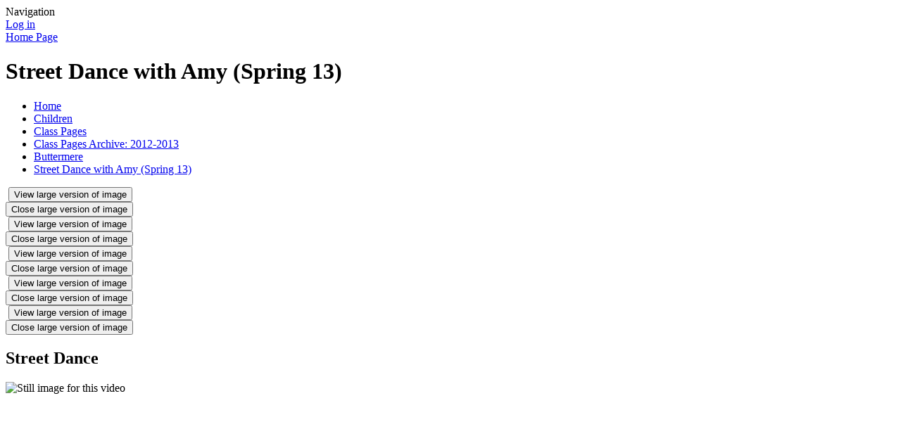

--- FILE ---
content_type: text/html; charset=utf-8
request_url: https://www.northlakes.cumbria.sch.uk/street-dance-with-amy-spring-13/
body_size: 39170
content:

<!DOCTYPE html>

            <!--[if IE 6]><html class="lt-ie10 lt-ie9 lt-ie8 lt-ie7 ie6 ie responsive" lang="en"><![endif]-->
            <!--[if IE 7]><html class="lt-ie10 lt-ie9 lt-ie8 ie7 ie responsive" lang="en"><![endif]-->
            <!--[if IE 8]><html class="lt-ie10 lt-ie9 ie8 ie responsive" lang="en"><![endif]-->
            <!--[if IE 9]><html class="lt-ie10 ie9 ie responsive" lang="en"><![endif]-->
            <!--[if gt IE 9]><!--><html class="responsive" lang="en"><!--<![endif]-->
            
    <head>
        <meta charset="utf-8">
        <meta http-equiv="X-UA-Compatible" content="IE=edge,chrome=1">
        <meta name="viewport" content="width=device-width, initial-scale=1, user-scalable=no, minimal-ui">
        <meta name="keywords" content="North Lakes School">
        <meta name="description" content="North Lakes School">

        <title>Street Dance with Amy (Spring 13) | North Lakes School</title>

        




  <link rel="stylesheet" href="https://primarysite-prod-sorted.s3.amazonaws.com/static/7.0.4/gen/presenter_prologue_css.7b7812f9.css" type="text/css">




<style type="text/css">
  .ps_primarysite-editor_panel-site-coloured-content {
    background-color: #ffffff!important;
  }
</style>


  <link rel="stylesheet" href="https://primarysite-prod-sorted.s3.amazonaws.com/static/7.0.4/gen/all-site-icon-choices.034951b5.css" type="text/css">



        
        <link rel="shortcut icon" href="https://primarysite-prod.s3.amazonaws.com/theme/NorthLakesSchool/favicon.ico">
        <link rel="apple-touch-icon" href="https://primarysite-prod.s3.amazonaws.com/theme/NorthLakesSchool/apple-touch-icon-precomposed.png">
        <link rel="apple-touch-icon-precomposed" href="https://primarysite-prod.s3.amazonaws.com/theme/NorthLakesSchool/apple-touch-icon-precomposed.png">
        
        <meta name="application-name" content="North Lakes School">
        <meta name="msapplication-TileColor" content="#00aaef">
        <meta name="msapplication-TileImage" content="https://primarysite-prod.s3.amazonaws.com/theme/NorthLakesSchool/metro-icon.png">

        
        <link rel="stylesheet" type="text/css" href="https://primarysite-prod.s3.amazonaws.com/theme/NorthLakesSchool/style-global.css">
        <link rel="stylesheet" type="text/css" media="(min-width: 981px)" href="https://primarysite-prod.s3.amazonaws.com/theme/NorthLakesSchool/style.css">
        <link rel="stylesheet" type="text/css" media="(max-width: 980px)" href="https://primarysite-prod.s3.amazonaws.com/theme/NorthLakesSchool/style-responsive.css">
      
        
        <link href='https://fonts.googleapis.com/css?family=Artifika' rel='stylesheet' type='text/css'>
      
        

        

<script>
  // This is the first instance of `window.psProps`, so if these values are removed, make sure
  // `window.psProps = {};` is still there because it's used in other places.
  window.psProps = {
    lazyLoadFallbackScript: 'https://primarysite-prod-sorted.s3.amazonaws.com/static/7.0.4/gen/lazy_load.1bfa9561.js',
    picturefillScript: 'https://primarysite-prod-sorted.s3.amazonaws.com/static/7.0.4/gen/picturefill.a26ebc92.js'
  };
</script>


  <script type="text/javascript" src="https://primarysite-prod-sorted.s3.amazonaws.com/static/7.0.4/gen/presenter_prologue_js.cfb79a3d.js"></script>


<script type="text/javascript">
  function ie() {
    for (var v = 3, el = document.createElement('b'), all = el.all || [];
      el.innerHTML = '<!--[if gt IE ' + (++v) + ']><i><![endif]-->', all[0]; );
    return v > 4 ? v : document.documentMode;
  }

  $(function() {
    switch (ie()) {
      case 10:
        ps.el.html.addClass('ie10');
      case 9:
      case 8:
        ps.el.body.prepend(
          '<div class="unsupported-browser">' +
            '<span class="warning-logo">&#xe00a; </span>' +
            'This website may not display correctly as you are using an old version of ' +
            'Internet Explorer. <a href="/primarysite/unsupported-browser/">More info</a>' +
          '</div>');
        break;
    }
  });
</script>

<script type="text/javascript">
  $(function() {
    ps.el.body
      .data('social_media_url', 'https://social.secure-primarysite.net/site/north-lakes-school/')
      .data('social_media_api', 'https://social.secure-primarysite.net/api/site-connected/north-lakes-school/')
      .data('STATIC_URL', 'https://primarysite-prod-sorted.s3.amazonaws.com/static/7.0.4/')
      .data('site_width', 800)
      .data('news_width', 612)
      .data('csrf_token', 'sdEdWVwOxCmOkXXLzDOddsLjvGX66vXicDfWn1LQwFaxnbx0uImMOatjh4UshNfl')
      .data('disable_right_click', 'True')
      .data('normalize_css', 'https://primarysite-prod-sorted.s3.amazonaws.com/static/7.0.4/gen/normalize_css.7bf5a737.css')
      .data('ck_editor_counterbalances', 'https://primarysite-prod-sorted.s3.amazonaws.com/static/7.0.4/gen/ck_editor_counterbalances.2519b40e.css')
      .data('basic_site', false)
      // Seasonal Effects
      .data('include_seasonal_effects', '')
      .data('show_seasonal_effects_on_page', '')
      .data('seasonal_effect', '18')
      .data('can_enable_seasonal_effects', 'True')
      .data('seasonal_effect_active', 'False')
      .data('disablePicturesBlock', false)
      .data('hasNewCookiePopup', true);

    if (document.documentElement.dataset.userId) {
      window.updateCsrf();
    }
  });
</script>


<script>

function recaptchaCallback() {
    grecaptcha.ready(function() {
        var grecaptcha_execute = function(){
    grecaptcha.execute('6LcHwgAiAAAAAJ6ncdKlMyB1uNoe_CBvkfgBiJz1', {action: 'homepage'}).then(function(token) {
        document.querySelectorAll('input.django-recaptcha-hidden-field').forEach(function (value) {
            value.value = token;
        });
        return token;
    })
};
grecaptcha_execute()
setInterval(grecaptcha_execute, 120000);


    });
  };
</script>






    </head>

    <body>

        

        <div class="responsive-bar visible-small">
            <span class="navbar-toggle website-navbar-toggle visible-small" data-nav="website"></span>
            <span class="navigation-bar-title">Navigation</span>
        </div>

        <div class="container">
            <div class="inner-container">

                <span class="login-link small visible-large">
  <a href="https://north-lakes-school.secure-primarysite.net/accounts/login/primarysite/?next=/street-dance-with-amy-spring-13/" rel="nofollow">Log in</a>

</span>

                <header class="main-header">
                    
                    <a href="/" class="home-link" title="Home Page">Home Page</a>

                    
                </header>

                <div class="content-container">
                    <h1 class="page-title">Street Dance with Amy (Spring 13)</h1>

                    <ul class="breadcrumbs small">
                        <li><a href="/">Home</a></li>

<li><a href="/topic/children">Children</a></li>

<li><a href="/class-pages/">Class Pages</a></li>

<li><a href="/class-pages-archive-2012-2013/">Class Pages Archive: 2012-2013</a></li>

<li><a href="/buttermere-2/">Buttermere</a></li>

<li><a href="/street-dance-with-amy-spring-13/">Street Dance with Amy (Spring 13)</a></li>


                    </ul>

                    <div class="one-col-layout">
<div class="column-one">
<div class="ps_content_type_pictures">


<div id="ps_images-section-15321190" class="rendered-pictures">
  

  
    <div class="ps-pictures">
      
        
          
          
          
          
        

        

        <div class="ps-pictures-content-4-across ps-pictures-content">
          <div class="ps-pictures-content-image-wrapper-bd62a0f84c37482ca1a810c1d24a7c5e ps-pictures-content-image-wrapper">
            <script>
              (function() {
                const image = document.createElement('img');
                const responsiveOneAcross = 'calc(100vw - 30px)';
                const responsiveTwoAcross = 'calc(((100vw - 30px) - 20px) / 2)';
                const responsiveThreeAcross = 'calc(((100vw - 30px) - (2 * 20px)) / 3)';
                const responsiveFourAcross = 'calc(((100vw - 30px) - (3 * 20px)) / 4)';

                image.className = 'ps-pictures-content-image lazyload is-hidden';

                image.dataset.srcset =
                  'https://primarysite-prod.s3.amazonaws.com/bd62a0f84c37482ca1a810c1d24a7c5e_4x1.jpeg 200w, ' +
                  'https://primarysite-prod.s3.amazonaws.com/bd62a0f84c37482ca1a810c1d24a7c5e_3x1.jpeg 266w, ' +
                  'https://primarysite-prod.s3.amazonaws.com/bd62a0f84c37482ca1a810c1d24a7c5e_2x1.jpeg 400w, ' +
                  'https://primarysite-prod.s3.amazonaws.com/bd62a0f84c37482ca1a810c1d24a7c5e_1x1.jpeg 800w';

                
                  image.setAttribute('sizes',
                    '(max-width: 425px) ' + responsiveOneAcross + ', ' +
                    '(max-width: 800px) ' + responsiveTwoAcross + ', ' +
                    '(max-width: 900px) ' + responsiveThreeAcross + ', ' +
                    '(max-width: 980px) ' + responsiveFourAcross + ', ' +
                    'calc((800px - (3 * 20px)) / 4)');
                

                image.alt = '';
                image.loading = 'lazy';

                document
                  .querySelector('.ps-pictures-content-image-wrapper-bd62a0f84c37482ca1a810c1d24a7c5e')
                  .insertAdjacentElement('afterbegin', image);
              })();
            </script>

            <noscript>
              <img class="ps-pictures-content-image" src="https://primarysite-prod.s3.amazonaws.com/bd62a0f84c37482ca1a810c1d24a7c5e_1x1.jpeg" alt="">
            </noscript>

            
              <button class="ps-pictures-content-enlarge-button" data-gid="bd62a0f84c37482ca1a810c1d24a7c5e" aria-hidden="true" type="button">
                View large version of image
              </button>
            
          </div>

          

          
            <div class="ps-pictures-content-enlarged-bd62a0f84c37482ca1a810c1d24a7c5e ps-pictures-content-enlarged" data-gid="bd62a0f84c37482ca1a810c1d24a7c5e">
              <div class="ps-pictures-content-enlarged-box">
                <button class="ps-pictures-content-enlarged-close-button" data-gid="bd62a0f84c37482ca1a810c1d24a7c5e" type="button">
                  <span class="hide-text-absolute">Close large version of image</span>
                </button>

                
                <img class="ps-pictures-content-enlarged-image is-loading" data-src="https://primarysite-prod.s3.amazonaws.com/bd62a0f84c37482ca1a810c1d24a7c5e_1x1.jpeg" alt="">
              </div>
            </div>
          
        </div>
      
        
          
          
          
          
        

        

        <div class="ps-pictures-content-4-across ps-pictures-content">
          <div class="ps-pictures-content-image-wrapper-d2b3e2ec83de4d0ab84ba21093c56dbf ps-pictures-content-image-wrapper">
            <script>
              (function() {
                const image = document.createElement('img');
                const responsiveOneAcross = 'calc(100vw - 30px)';
                const responsiveTwoAcross = 'calc(((100vw - 30px) - 20px) / 2)';
                const responsiveThreeAcross = 'calc(((100vw - 30px) - (2 * 20px)) / 3)';
                const responsiveFourAcross = 'calc(((100vw - 30px) - (3 * 20px)) / 4)';

                image.className = 'ps-pictures-content-image lazyload is-hidden';

                image.dataset.srcset =
                  'https://primarysite-prod.s3.amazonaws.com/d2b3e2ec83de4d0ab84ba21093c56dbf_4x1.jpeg 200w, ' +
                  'https://primarysite-prod.s3.amazonaws.com/d2b3e2ec83de4d0ab84ba21093c56dbf_3x1.jpeg 266w, ' +
                  'https://primarysite-prod.s3.amazonaws.com/d2b3e2ec83de4d0ab84ba21093c56dbf_2x1.jpeg 400w, ' +
                  'https://primarysite-prod.s3.amazonaws.com/d2b3e2ec83de4d0ab84ba21093c56dbf_1x1.jpeg 800w';

                
                  image.setAttribute('sizes',
                    '(max-width: 425px) ' + responsiveOneAcross + ', ' +
                    '(max-width: 800px) ' + responsiveTwoAcross + ', ' +
                    '(max-width: 900px) ' + responsiveThreeAcross + ', ' +
                    '(max-width: 980px) ' + responsiveFourAcross + ', ' +
                    'calc((800px - (3 * 20px)) / 4)');
                

                image.alt = '';
                image.loading = 'lazy';

                document
                  .querySelector('.ps-pictures-content-image-wrapper-d2b3e2ec83de4d0ab84ba21093c56dbf')
                  .insertAdjacentElement('afterbegin', image);
              })();
            </script>

            <noscript>
              <img class="ps-pictures-content-image" src="https://primarysite-prod.s3.amazonaws.com/d2b3e2ec83de4d0ab84ba21093c56dbf_1x1.jpeg" alt="">
            </noscript>

            
              <button class="ps-pictures-content-enlarge-button" data-gid="d2b3e2ec83de4d0ab84ba21093c56dbf" aria-hidden="true" type="button">
                View large version of image
              </button>
            
          </div>

          

          
            <div class="ps-pictures-content-enlarged-d2b3e2ec83de4d0ab84ba21093c56dbf ps-pictures-content-enlarged" data-gid="d2b3e2ec83de4d0ab84ba21093c56dbf">
              <div class="ps-pictures-content-enlarged-box">
                <button class="ps-pictures-content-enlarged-close-button" data-gid="d2b3e2ec83de4d0ab84ba21093c56dbf" type="button">
                  <span class="hide-text-absolute">Close large version of image</span>
                </button>

                
                <img class="ps-pictures-content-enlarged-image is-loading" data-src="https://primarysite-prod.s3.amazonaws.com/d2b3e2ec83de4d0ab84ba21093c56dbf_1x1.jpeg" alt="">
              </div>
            </div>
          
        </div>
      
        
          
          
          
          
        

        

        <div class="ps-pictures-content-4-across ps-pictures-content">
          <div class="ps-pictures-content-image-wrapper-87e88cbb2bf741fda23d810c90f9c28e ps-pictures-content-image-wrapper">
            <script>
              (function() {
                const image = document.createElement('img');
                const responsiveOneAcross = 'calc(100vw - 30px)';
                const responsiveTwoAcross = 'calc(((100vw - 30px) - 20px) / 2)';
                const responsiveThreeAcross = 'calc(((100vw - 30px) - (2 * 20px)) / 3)';
                const responsiveFourAcross = 'calc(((100vw - 30px) - (3 * 20px)) / 4)';

                image.className = 'ps-pictures-content-image lazyload is-hidden';

                image.dataset.srcset =
                  'https://primarysite-prod.s3.amazonaws.com/87e88cbb2bf741fda23d810c90f9c28e_4x1.jpeg 200w, ' +
                  'https://primarysite-prod.s3.amazonaws.com/87e88cbb2bf741fda23d810c90f9c28e_3x1.jpeg 266w, ' +
                  'https://primarysite-prod.s3.amazonaws.com/87e88cbb2bf741fda23d810c90f9c28e_2x1.jpeg 400w, ' +
                  'https://primarysite-prod.s3.amazonaws.com/87e88cbb2bf741fda23d810c90f9c28e_1x1.jpeg 800w';

                
                  image.setAttribute('sizes',
                    '(max-width: 425px) ' + responsiveOneAcross + ', ' +
                    '(max-width: 800px) ' + responsiveTwoAcross + ', ' +
                    '(max-width: 900px) ' + responsiveThreeAcross + ', ' +
                    '(max-width: 980px) ' + responsiveFourAcross + ', ' +
                    'calc((800px - (3 * 20px)) / 4)');
                

                image.alt = '';
                image.loading = 'lazy';

                document
                  .querySelector('.ps-pictures-content-image-wrapper-87e88cbb2bf741fda23d810c90f9c28e')
                  .insertAdjacentElement('afterbegin', image);
              })();
            </script>

            <noscript>
              <img class="ps-pictures-content-image" src="https://primarysite-prod.s3.amazonaws.com/87e88cbb2bf741fda23d810c90f9c28e_1x1.jpeg" alt="">
            </noscript>

            
              <button class="ps-pictures-content-enlarge-button" data-gid="87e88cbb2bf741fda23d810c90f9c28e" aria-hidden="true" type="button">
                View large version of image
              </button>
            
          </div>

          

          
            <div class="ps-pictures-content-enlarged-87e88cbb2bf741fda23d810c90f9c28e ps-pictures-content-enlarged" data-gid="87e88cbb2bf741fda23d810c90f9c28e">
              <div class="ps-pictures-content-enlarged-box">
                <button class="ps-pictures-content-enlarged-close-button" data-gid="87e88cbb2bf741fda23d810c90f9c28e" type="button">
                  <span class="hide-text-absolute">Close large version of image</span>
                </button>

                
                <img class="ps-pictures-content-enlarged-image is-loading" data-src="https://primarysite-prod.s3.amazonaws.com/87e88cbb2bf741fda23d810c90f9c28e_1x1.jpeg" alt="">
              </div>
            </div>
          
        </div>
      
        
          
          
          
          
        

        

        <div class="ps-pictures-content-4-across ps-pictures-content">
          <div class="ps-pictures-content-image-wrapper-d72dfc5132f64552b546b263117af4c7 ps-pictures-content-image-wrapper">
            <script>
              (function() {
                const image = document.createElement('img');
                const responsiveOneAcross = 'calc(100vw - 30px)';
                const responsiveTwoAcross = 'calc(((100vw - 30px) - 20px) / 2)';
                const responsiveThreeAcross = 'calc(((100vw - 30px) - (2 * 20px)) / 3)';
                const responsiveFourAcross = 'calc(((100vw - 30px) - (3 * 20px)) / 4)';

                image.className = 'ps-pictures-content-image lazyload is-hidden';

                image.dataset.srcset =
                  'https://primarysite-prod.s3.amazonaws.com/d72dfc5132f64552b546b263117af4c7_4x1.jpeg 200w, ' +
                  'https://primarysite-prod.s3.amazonaws.com/d72dfc5132f64552b546b263117af4c7_3x1.jpeg 266w, ' +
                  'https://primarysite-prod.s3.amazonaws.com/d72dfc5132f64552b546b263117af4c7_2x1.jpeg 400w, ' +
                  'https://primarysite-prod.s3.amazonaws.com/d72dfc5132f64552b546b263117af4c7_1x1.jpeg 800w';

                
                  image.setAttribute('sizes',
                    '(max-width: 425px) ' + responsiveOneAcross + ', ' +
                    '(max-width: 800px) ' + responsiveTwoAcross + ', ' +
                    '(max-width: 900px) ' + responsiveThreeAcross + ', ' +
                    '(max-width: 980px) ' + responsiveFourAcross + ', ' +
                    'calc((800px - (3 * 20px)) / 4)');
                

                image.alt = '';
                image.loading = 'lazy';

                document
                  .querySelector('.ps-pictures-content-image-wrapper-d72dfc5132f64552b546b263117af4c7')
                  .insertAdjacentElement('afterbegin', image);
              })();
            </script>

            <noscript>
              <img class="ps-pictures-content-image" src="https://primarysite-prod.s3.amazonaws.com/d72dfc5132f64552b546b263117af4c7_1x1.jpeg" alt="">
            </noscript>

            
              <button class="ps-pictures-content-enlarge-button" data-gid="d72dfc5132f64552b546b263117af4c7" aria-hidden="true" type="button">
                View large version of image
              </button>
            
          </div>

          

          
            <div class="ps-pictures-content-enlarged-d72dfc5132f64552b546b263117af4c7 ps-pictures-content-enlarged" data-gid="d72dfc5132f64552b546b263117af4c7">
              <div class="ps-pictures-content-enlarged-box">
                <button class="ps-pictures-content-enlarged-close-button" data-gid="d72dfc5132f64552b546b263117af4c7" type="button">
                  <span class="hide-text-absolute">Close large version of image</span>
                </button>

                
                <img class="ps-pictures-content-enlarged-image is-loading" data-src="https://primarysite-prod.s3.amazonaws.com/d72dfc5132f64552b546b263117af4c7_1x1.jpeg" alt="">
              </div>
            </div>
          
        </div>
      
        
          
          
          
          
        

        

        <div class="ps-pictures-content-4-across ps-pictures-content">
          <div class="ps-pictures-content-image-wrapper-31fe43f961004925833b6fa84e382ba4 ps-pictures-content-image-wrapper">
            <script>
              (function() {
                const image = document.createElement('img');
                const responsiveOneAcross = 'calc(100vw - 30px)';
                const responsiveTwoAcross = 'calc(((100vw - 30px) - 20px) / 2)';
                const responsiveThreeAcross = 'calc(((100vw - 30px) - (2 * 20px)) / 3)';
                const responsiveFourAcross = 'calc(((100vw - 30px) - (3 * 20px)) / 4)';

                image.className = 'ps-pictures-content-image lazyload is-hidden';

                image.dataset.srcset =
                  'https://primarysite-prod.s3.amazonaws.com/31fe43f961004925833b6fa84e382ba4_4x1.jpeg 200w, ' +
                  'https://primarysite-prod.s3.amazonaws.com/31fe43f961004925833b6fa84e382ba4_3x1.jpeg 266w, ' +
                  'https://primarysite-prod.s3.amazonaws.com/31fe43f961004925833b6fa84e382ba4_2x1.jpeg 400w, ' +
                  'https://primarysite-prod.s3.amazonaws.com/31fe43f961004925833b6fa84e382ba4_1x1.jpeg 800w';

                
                  image.setAttribute('sizes',
                    '(max-width: 425px) ' + responsiveOneAcross + ', ' +
                    '(max-width: 800px) ' + responsiveTwoAcross + ', ' +
                    '(max-width: 900px) ' + responsiveThreeAcross + ', ' +
                    '(max-width: 980px) ' + responsiveFourAcross + ', ' +
                    'calc((800px - (3 * 20px)) / 4)');
                

                image.alt = '';
                image.loading = 'lazy';

                document
                  .querySelector('.ps-pictures-content-image-wrapper-31fe43f961004925833b6fa84e382ba4')
                  .insertAdjacentElement('afterbegin', image);
              })();
            </script>

            <noscript>
              <img class="ps-pictures-content-image" src="https://primarysite-prod.s3.amazonaws.com/31fe43f961004925833b6fa84e382ba4_1x1.jpeg" alt="">
            </noscript>

            
              <button class="ps-pictures-content-enlarge-button" data-gid="31fe43f961004925833b6fa84e382ba4" aria-hidden="true" type="button">
                View large version of image
              </button>
            
          </div>

          

          
            <div class="ps-pictures-content-enlarged-31fe43f961004925833b6fa84e382ba4 ps-pictures-content-enlarged" data-gid="31fe43f961004925833b6fa84e382ba4">
              <div class="ps-pictures-content-enlarged-box">
                <button class="ps-pictures-content-enlarged-close-button" data-gid="31fe43f961004925833b6fa84e382ba4" type="button">
                  <span class="hide-text-absolute">Close large version of image</span>
                </button>

                
                <img class="ps-pictures-content-enlarged-image is-loading" data-src="https://primarysite-prod.s3.amazonaws.com/31fe43f961004925833b6fa84e382ba4_1x1.jpeg" alt="">
              </div>
            </div>
          
        </div>
      
    </div>
  
</div>


</div>
<div class="ps_content_type_video">
<div class="rendered-uploaded-video">
  <h2 class="ps_video-title">Street Dance</h2>

  
  
    <!-- editor mode: just show the still -->
    <div id="video-19095-still" class="ps_uploaded-video-still ps_hidden">
      
        <img class="ps_uploaded-video-still-img" src="https://primarysite-prod.s3.amazonaws.com/uploads/video/f0c4debcaff04cc0a3e50a2488c8f2da/output/2483/uploads/video/f0c4debcaff04cc0a3e50a2488c8f2da/output/4626/street_dance_vid_4/thumbs/frame_0000.png" alt="Still image for this video">
      
    </div>

    <div id="video-19095-stage" class="ps_uploaded-video-wrapper">
      <video id="video-19095" class="video-js tubecss"
             controls preload="none"
             controlsList="nodownload"
             width="100%"
             height="100%"

        
             poster="https://primarysite-prod.s3.amazonaws.com/uploads/video/f0c4debcaff04cc0a3e50a2488c8f2da/output/2483/uploads/video/f0c4debcaff04cc0a3e50a2488c8f2da/output/4626/street_dance_vid_4/thumbs/frame_0000.png"
             data-setup='{"fullscreen":true, "poster":"https://primarysite-prod.s3.amazonaws.com/uploads/video/f0c4debcaff04cc0a3e50a2488c8f2da/output/2483/uploads/video/f0c4debcaff04cc0a3e50a2488c8f2da/output/4626/street_dance_vid_4/thumbs/frame_0000.png" }'
             controls="controls"
             preload="none">

          <source src="https://primarysite-prod.s3.amazonaws.com/uploads/video/f0c4debcaff04cc0a3e50a2488c8f2da/output/2483/uploads/video/f0c4debcaff04cc0a3e50a2488c8f2da/output/4626/street_dance_vid_4.mp4" type='video/mp4'>
        
      </video>
    </div>
  

  
</div>
</div>
<div class="ps_content_type_video">
<div class="rendered-uploaded-video">
  <h2 class="ps_video-title">Street Dance</h2>

  
  
    <!-- editor mode: just show the still -->
    <div id="video-19096-still" class="ps_uploaded-video-still ps_hidden">
      
        <img class="ps_uploaded-video-still-img" src="https://primarysite-prod.s3.amazonaws.com/uploads/video/13760a901546487ca4dfa649957cdc7d/output/edbc/uploads/video/13760a901546487ca4dfa649957cdc7d/output/e883/street_dance_vid_2_x264/thumbs/frame_0000.png" alt="Still image for this video">
      
    </div>

    <div id="video-19096-stage" class="ps_uploaded-video-wrapper">
      <video id="video-19096" class="video-js tubecss"
             controls preload="none"
             controlsList="nodownload"
             width="100%"
             height="100%"

        
             poster="https://primarysite-prod.s3.amazonaws.com/uploads/video/13760a901546487ca4dfa649957cdc7d/output/edbc/uploads/video/13760a901546487ca4dfa649957cdc7d/output/e883/street_dance_vid_2_x264/thumbs/frame_0000.png"
             data-setup='{"fullscreen":true, "poster":"https://primarysite-prod.s3.amazonaws.com/uploads/video/13760a901546487ca4dfa649957cdc7d/output/edbc/uploads/video/13760a901546487ca4dfa649957cdc7d/output/e883/street_dance_vid_2_x264/thumbs/frame_0000.png" }'
             controls="controls"
             preload="none">

          <source src="https://primarysite-prod.s3.amazonaws.com/uploads/video/13760a901546487ca4dfa649957cdc7d/output/edbc/uploads/video/13760a901546487ca4dfa649957cdc7d/output/e883/street_dance_vid_2_x264.mp4" type='video/mp4'>
        
      </video>
    </div>
  

  
</div>
</div>
</div>
</div>

                </div>

                <nav class="main-nav mobile-nav small">
                    <span class="close-mobile-nav" data-nav="website"></span>
                    <h2 class="ps_mobile-header">Website Navigation</h2>

                    <ul>
                        <li class="ps_topic_link home-btn"><a href="/">Home</a></li>
                        
    <li class="ps_nav-top-level  ps_submenu ps_topic_link ps_topic_slug_about-us "><a href="/topic/about-us" >About Us</a><ul>
    <li class=" ps_page_link ps_page_slug_heads-welcome "><a href="/heads-welcome/" >Head&#x27;s Welcome</a></li>


    <li class=" ps_page_link ps_page_slug_childrens-welcome "><a href="/childrens-welcome/" >Children&#x27;s Welcome</a></li>


    <li class=" ps_page_link ps_page_slug_our-vision-mission "><a href="/our-vision-mission/" >Our Vision &amp; Mission</a></li>


    <li class=" ps_page_link ps_page_slug_contact-us "><a href="/contact-us/" >Contact Us</a></li>


    <li class=" ps_page_link ps_page_slug_school-staff "><a href="/school-staff/" >School Staff</a></li>


    <li class=" ps_page_link ps_page_slug_nls-governors "><a href="/nls-governors/" >NLS Governors</a></li>


    <li class=" ps_page_link ps_page_slug_key-info "><a href="/key-info/" >Key Info</a></li>


    <li class=" ps_page_link ps_page_slug_curriculum "><a href="/topic/curriculum" >Curriculum</a></li>


    <li class=" ps_page_link ps_page_slug_inclusion-send-safeguarding "><a href="/inclusion-send-safeguarding/" >Inclusion, SEND &amp; Safeguarding</a></li>


    <li class=" ps_page_link ps_page_slug_school-clubs "><a href="/topic/school-clubs" >School Clubs</a></li>


    <li class=" ps_page_link ps_page_slug_join-our-team "><a href="/join-our-team/" >Join Our Team</a></li>

</ul></li>


                        
    <li class="ps_nav-top-level  ps_submenu ps_topic_link ps_topic_slug_parents "><a href="/topic/parents" >Parents</a><ul>
    <li class=" ps_page_link ps_page_slug_latest-news "><a href="/stream/news/full/1/-//" >Latest News</a></li>


    <li class=" ps_page_link ps_page_slug_calendar "><a href="/diary/grid/" >Calendar</a></li>


    <li class=" ps_page_link ps_page_slug_keeping-safe "><a href="/keeping-safe/" >Keeping Safe</a></li>


    <li class=" ps_page_link ps_page_slug_newsletters "><a href="/stream/newsletters/full/1/-//" >Newsletters</a></li>


    <li class=" ps_page_link ps_page_slug_letters "><a href="/letters/" >Letters</a></li>


    <li class=" ps_page_link ps_page_slug_school-meals "><a href="/school-meals/" >School Meals</a></li>


    <li class=" ps_page_link ps_page_slug_out-of-school-care "><a href="/out-of-school-care/" >Out of School Care</a></li>


    <li class=" ps_page_link ps_page_slug_parent-view "><a href="/parent-view/" >Parent View</a></li>

</ul></li>


                        
    <li class="ps_nav-top-level  ps_submenu ps_topic_link ps_topic_slug_children "><a href="/topic/children" >Children</a><ul>
    <li class=" ps_page_link ps_page_slug_whole-school-1 "><a href="/whole-school-1/" >Whole School</a></li>


    <li class=" ps_page_link ps_page_slug_class-pages "><a href="/class-pages/" >Class Pages</a></li>

</ul></li>


                        
    <li class="ps_nav-top-level  ps_submenu ps_topic_link ps_topic_slug_community "><a href="/topic/community" >Community</a><ul>
    <li class=" ps_page_link ps_page_slug_guestbook "><a href="/guestbook/" >Guestbook</a></li>


    <li class=" ps_page_link ps_page_slug_friends-of-north-lakes-school "><a href="/friends-of-north-lakes-school/" >Friends of North Lakes School</a></li>


    <li class=" ps_page_link ps_page_slug_useful-links "><a href="/useful-links/" >Useful Links</a></li>

</ul></li>



                        
            						<li class="main-nav-download-app">


  <a class="ps-download-app js-show-download" href="" target="_blank" rel="nofollow">Download Our App</a>

</li>

            						<li class="login-responsive visible-small">
                          
                              
  <a href="https://north-lakes-school.secure-primarysite.net/accounts/login/primarysite/?next=/street-dance-with-amy-spring-13/" rel="nofollow">Log in</a>


                          
                        </li>
                    </ul>
                </nav>

                <footer class="main-footer small">
                    
                  
                  
                  <ul class="school-address small">
                    	<li>North Lakes School, Huntley Avenue, Penrith, Cumbria, CA11 8NU</li>
                  </ul>
                  
                    <div class="footer-links small">
                        <ul class="footer-left">
                          <li><a href="/special/sitemap/">Sitemap</a></li>
                          <li><a href="/special/cookie-information/">Cookie Information</a></li>
                          <li><a href="/special/policy/">Website Policy</a></li>
                        </ul>

                        <ul class="text-right">
                            <li>All website content copyright &copy; North Lakes School</li>
                            <li><a href="https://primarysite.net">Website design by PrimarySite</a></li>
                        </ul>
                    </div>
                </footer>

                
                


  



  <div class="google-translate-widget " id="google_translate_element" data-cookie="google-translate">
    <textarea data-template="cookie" hidden>
      

      <script>
        function googleTranslateElementInit() {
          new google.translate.TranslateElement({
            layout: google.translate.TranslateElement.InlineLayout.SIMPLE,
            pageLanguage: 'en'
          }, 'google_translate_element');
        }
      </script>

      <script src="https://translate.google.com/translate_a/element.js?cb=googleTranslateElementInit"></script>
      <script src="https://primarysite-prod-sorted.s3.amazonaws.com/static/7.0.4/gen/google_translate.3323e9a6.js"></script>
    </textarea>
  </div>



            </div>

        </div>

        
        <div class="scroll-top">&#xe000;<span>Top</span></div>

        
        



<script>
  (function() {
    const htmlElement = document.documentElement;

    htmlElement.dataset.gitRevision = '7.0.4';
    htmlElement.dataset.sentryPublicDsn = '';
    htmlElement.dataset.userId = '';
  })();
</script>


  <script type="text/javascript" src="https://primarysite-prod-sorted.s3.amazonaws.com/static/7.0.4/gen/raven_js.8e8cd4fb.js"></script>






  <div class="cookie-settings">
    <div class="cookie-settings-popup">
      <h1 class="cookie-settings-popup-heading">Cookies</h1>

      <p>Unfortunately not the ones with chocolate chips.</p>
      <p>Our cookies ensure you get the best experience on our website.</p>
      <p>Please make your choice!</p>

      <span class="cookie-settings-popup-buttons">
        <button class="cookie-settings-popup-buttons-reject" aria-label="Reject all cookies" type="button" tabindex="1">
          Reject all
        </button>
        <button class="cookie-settings-popup-buttons-accept" aria-label="Accept all cookies" type="button" tabindex="2">
          Accept all
        </button>
        <button class="cookie-settings-popup-buttons-custom" aria-label="Customise cookie settings" type="button" tabindex="3">
          Customise cookie settings
        </button>
      </span>
    </div>

    <div class="cookie-settings-options-popup">
      <div class="cookie-settings-options-popup-content">
        <h1 class="cookie-settings-options-popup-heading" tabindex="-1">Cookies</h1>
        <p>
          Some cookies are necessary in order to make this website function correctly. These are set
          by default and whilst you can block or delete them by changing your browser settings, some
          functionality such as being able to log in to the website will not work if you do this.
          The necessary cookies set on this website are as follows:
        </p>

        <h2 class="cookie-settings-options-popup-sub-heading">Website CMS</h2>
        <p class="cookie-settings-options-popup-text">
          A 'sessionid' token is required for logging in to the website and a 'crfstoken' token is
          used to prevent cross site request forgery.<br>
          An 'alertDismissed' token is used to prevent certain alerts from re-appearing if they have
          been dismissed.<br>
          An 'awsUploads' object is used to facilitate file uploads.
        </p>

        <h2 class="cookie-settings-options-popup-sub-heading">Matomo</h2>
        <p class="cookie-settings-options-popup-text">
          We use
          <a href="https://matomo.org/faq/general/faq_146/" target="_blank" rel="noopener noreferrer">Matomo cookies</a>
          to improve the website performance by capturing information such as browser and device
          types. The data from this cookie is anonymised.
        </p>

        <h2 class="cookie-settings-options-popup-sub-heading">reCaptcha</h2>
        <p class="cookie-settings-options-popup-text">
          Cookies are used to help distinguish between humans and bots on contact forms on this
          website.
        </p>

        <h2 class="cookie-settings-options-popup-sub-heading">Cookie notice</h2>
        <p class="cookie-settings-options-popup-text">
          A cookie is used to store your cookie preferences for this website.
        </p>

        Cookies that are not necessary to make the website work, but which enable additional
        functionality, can also be set. By default these cookies are disabled, but you can choose to
        enable them below:
      </div>

      <div class="cookie-settings-options-popup-buttons">
        <button class="cookie-settings-options-popup-buttons-reject" aria-label="Reject all cookies" type="button">
          Reject all
        </button>
        <button class="cookie-settings-options-popup-buttons-accept" aria-label="Accept all cookies" type="button">
          Accept all
        </button>
        <button class="cookie-settings-options-popup-buttons-save" aria-label="Save cookie settings" type="button">
          Save
        </button>
      </div>
    </div>
  </div>

  
    <script type="text/javascript" src="https://primarysite-prod-sorted.s3.amazonaws.com/static/7.0.4/gen/cookies_js.aedb4301.js"></script>
  






  <script class="common-scripts-script" src="https://primarysite-prod-sorted.s3.amazonaws.com/static/7.0.4/gen/common_scripts.4317a259.js"></script>




<script>
    if (document.querySelectorAll('input.django-recaptcha-hidden-field').length > 0) {
        var s = document.createElement('script');
        s.setAttribute('src','https://www.google.com/recaptcha/api.js?render=6LcHwgAiAAAAAJ6ncdKlMyB1uNoe_CBvkfgBiJz1');
        s.onload=recaptchaCallback;
        document.body.appendChild(s);
    }
</script>


        <script type="text/javascript" src="https://primarysite-prod.s3.amazonaws.com/theme/NorthLakesSchool/app.js"></script>
        
        <script type="text/javascript">
  var _paq = _paq || [];

  (function() {
    var u = 'https://piwik.secure-primarysite.net/';

    _paq.push(['setTrackerUrl', u + 'piwik.php']);

    var psHostnameRegex = new RegExp('^([A-Za-z0-9-]{1,63}\\.)+secure-primarysite.net', 'i');

    if (psHostnameRegex.test(window.location.hostname)) {
      // If you're on the subdomain use the common subdomain tracker.
      _paq.push(['setSiteId', 1]);
      _paq.push(['setCookieDomain', '*.secure-primarysite.net']);
      _paq.push(['setDomains', '*.secure-primarysite.net']);
    } else {
      // If you're not on the subdomain use the site specific tracker.
      _paq.push(['setSiteId', 1872]);
    }

    _paq.push(['trackPageView']);
    _paq.push(['enableLinkTracking']);

    var d = document,
        g = d.createElement('script'),
        s = d.getElementsByTagName('script')[0];

    g.type = 'text/javascript';
    g.defer = true;
    g.async = true;
    g.src = u + 'piwik.js';
    s.parentNode.insertBefore(g, s);
  })();
</script>

    </body>
</html>
